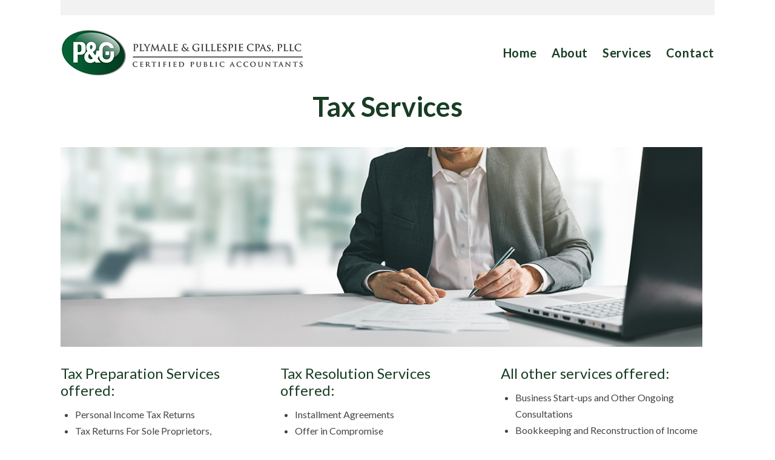

--- FILE ---
content_type: text/html; charset=UTF-8
request_url: https://plygillcpas.com/practice/tax-services/
body_size: 5265
content:
<!DOCTYPE html>
<html lang="en-US">
   <head>
      <meta charset="UTF-8">
      <meta name="viewport" content="width=device-width, initial-scale=1.0">
      <title>Tax Services &#8211; Plymale &amp; Gillespie CPAs</title>
<link rel='dns-prefetch' href='//fonts.googleapis.com' />
<link rel='dns-prefetch' href='//s.w.org' />
<link rel="alternate" type="application/rss+xml" title="Plymale &amp; Gillespie CPAs &raquo; Feed" href="https://plygillcpas.com/feed/" />
<link rel="alternate" type="application/rss+xml" title="Plymale &amp; Gillespie CPAs &raquo; Comments Feed" href="https://plygillcpas.com/comments/feed/" />
		<script type="text/javascript">
			window._wpemojiSettings = {"baseUrl":"https:\/\/s.w.org\/images\/core\/emoji\/13.0.1\/72x72\/","ext":".png","svgUrl":"https:\/\/s.w.org\/images\/core\/emoji\/13.0.1\/svg\/","svgExt":".svg","source":{"concatemoji":"https:\/\/plygillcpas.com\/wp-includes\/js\/wp-emoji-release.min.js?ver=5.6.16"}};
			!function(e,a,t){var n,r,o,i=a.createElement("canvas"),p=i.getContext&&i.getContext("2d");function s(e,t){var a=String.fromCharCode;p.clearRect(0,0,i.width,i.height),p.fillText(a.apply(this,e),0,0);e=i.toDataURL();return p.clearRect(0,0,i.width,i.height),p.fillText(a.apply(this,t),0,0),e===i.toDataURL()}function c(e){var t=a.createElement("script");t.src=e,t.defer=t.type="text/javascript",a.getElementsByTagName("head")[0].appendChild(t)}for(o=Array("flag","emoji"),t.supports={everything:!0,everythingExceptFlag:!0},r=0;r<o.length;r++)t.supports[o[r]]=function(e){if(!p||!p.fillText)return!1;switch(p.textBaseline="top",p.font="600 32px Arial",e){case"flag":return s([127987,65039,8205,9895,65039],[127987,65039,8203,9895,65039])?!1:!s([55356,56826,55356,56819],[55356,56826,8203,55356,56819])&&!s([55356,57332,56128,56423,56128,56418,56128,56421,56128,56430,56128,56423,56128,56447],[55356,57332,8203,56128,56423,8203,56128,56418,8203,56128,56421,8203,56128,56430,8203,56128,56423,8203,56128,56447]);case"emoji":return!s([55357,56424,8205,55356,57212],[55357,56424,8203,55356,57212])}return!1}(o[r]),t.supports.everything=t.supports.everything&&t.supports[o[r]],"flag"!==o[r]&&(t.supports.everythingExceptFlag=t.supports.everythingExceptFlag&&t.supports[o[r]]);t.supports.everythingExceptFlag=t.supports.everythingExceptFlag&&!t.supports.flag,t.DOMReady=!1,t.readyCallback=function(){t.DOMReady=!0},t.supports.everything||(n=function(){t.readyCallback()},a.addEventListener?(a.addEventListener("DOMContentLoaded",n,!1),e.addEventListener("load",n,!1)):(e.attachEvent("onload",n),a.attachEvent("onreadystatechange",function(){"complete"===a.readyState&&t.readyCallback()})),(n=t.source||{}).concatemoji?c(n.concatemoji):n.wpemoji&&n.twemoji&&(c(n.twemoji),c(n.wpemoji)))}(window,document,window._wpemojiSettings);
		</script>
		<style type="text/css">
img.wp-smiley,
img.emoji {
	display: inline !important;
	border: none !important;
	box-shadow: none !important;
	height: 1em !important;
	width: 1em !important;
	margin: 0 .07em !important;
	vertical-align: -0.1em !important;
	background: none !important;
	padding: 0 !important;
}
</style>
	<link rel='stylesheet' id='wp-block-library-css'  href='https://plygillcpas.com/wp-includes/css/dist/block-library/style.min.css?ver=5.6.16' type='text/css' media='all' />
<link rel='stylesheet' id='contact-form-7-css'  href='https://plygillcpas.com/wp-content/plugins/contact-form-7/includes/css/styles.css?ver=5.3.2' type='text/css' media='all' />
<link rel='stylesheet' id='liberis-fonts-css'  href='//fonts.googleapis.com/css?family=Lato%3A300%2C400%2C700%2C900%7CPlayfair+Display%3A400%2C700%2C400i%2C700i' type='text/css' media='all' />
<link rel='stylesheet' id='bootstrap-css'  href='https://plygillcpas.com/wp-content/themes/liberis/css/bootstrap/css/bootstrap.min.css' type='text/css' media='all' />
<link rel='stylesheet' id='font-awesome1-css'  href='https://plygillcpas.com/wp-content/themes/liberis/css/fontawesome/css/all.min.css' type='text/css' media='all' />
<link rel='stylesheet' id='owl-carousel-css'  href='https://plygillcpas.com/wp-content/themes/liberis/js/owl-carousel/owl.carousel.min.css' type='text/css' media='all' />
<link rel='stylesheet' id='liberis-style-css-css'  href='https://plygillcpas.com/wp-content/themes/liberis/style.css?v=2' type='text/css' media='all' />
<style id='liberis-style-css-inline-css' type='text/css'>
body{font-family: Lato;}.widgettitle, .testimonial-info h5, .testimonial-info span, #respond h3 { font-family:Lato, sans-serif; }h1, h2, h3, h4, h5, h6, blockquote, .logo-txt, .comment-author span, .slider-caption, .testimonial-info, .nav-post a{ font-family:Playfair Display, serif; }
</style>
<script type='text/javascript' src='https://plygillcpas.com/wp-includes/js/jquery/jquery.min.js?ver=3.5.1' id='jquery-core-js'></script>
<script type='text/javascript' src='https://plygillcpas.com/wp-includes/js/jquery/jquery-migrate.min.js?ver=3.3.2' id='jquery-migrate-js'></script>
<link rel="https://api.w.org/" href="https://plygillcpas.com/wp-json/" /><link rel="EditURI" type="application/rsd+xml" title="RSD" href="https://plygillcpas.com/xmlrpc.php?rsd" />
<link rel="wlwmanifest" type="application/wlwmanifest+xml" href="https://plygillcpas.com/wp-includes/wlwmanifest.xml" /> 
<meta name="generator" content="WordPress 5.6.16" />
<link rel="canonical" href="https://plygillcpas.com/practice/tax-services/" />
<link rel='shortlink' href='https://plygillcpas.com/?p=94' />
<link rel="alternate" type="application/json+oembed" href="https://plygillcpas.com/wp-json/oembed/1.0/embed?url=https%3A%2F%2Fplygillcpas.com%2Fpractice%2Ftax-services%2F" />
<link rel="alternate" type="text/xml+oembed" href="https://plygillcpas.com/wp-json/oembed/1.0/embed?url=https%3A%2F%2Fplygillcpas.com%2Fpractice%2Ftax-services%2F&#038;format=xml" />
<style type="text/css">.recentcomments a{display:inline !important;padding:0 !important;margin:0 !important;}</style><link rel="icon" href="https://plygillcpas.com/wp-content/uploads/2021/02/fav.png" sizes="32x32" />
<link rel="icon" href="https://plygillcpas.com/wp-content/uploads/2021/02/fav.png" sizes="192x192" />
<link rel="apple-touch-icon" href="https://plygillcpas.com/wp-content/uploads/2021/02/fav.png" />
<meta name="msapplication-TileImage" content="https://plygillcpas.com/wp-content/uploads/2021/02/fav.png" />
		<style type="text/css" id="wp-custom-css">
			body {color: #444; background: #fff;}

h1, h2, h3, h4, h5, h6 {font-family: Lato;}

.page-id-232 .mainWrapper, .page-id-238 .mainWrapper{padding-bottom:0;}

.single-mt_practice_areas .mainWrapper{padding-bottom:30px;}

.postid-94 .mainWrapper {padding-bottom:10px;}

.info-header-3 {background: #f2f2f2;}
footer {padding-bottom: 0px; background: #f2f2f2;}

.service-banner {width: 100%;}
.no-top-margin {margin-top: 0;}

#home-1-latest-posts,
#home-1-fullscreen-image-with-text,
#home-1-contact
{display: none;}

.menu-nav ul {background: #183d24;}
.menu-nav ul:before {border-color: transparent transparent #183d24 transparent;}

.single-post-title {margin-bottom: 0px;}

.slider-caption {top: 20%;}

#home-1-team {display: none;}
#home-1-testimonials {display: none;}
.page-id-119 .topSingleBkg, .page-id-130 .topSingleBkg  {display: none;}

.menu-nav li {font-size: 20px;}
.menu-nav li a {color: #183d24;}

.list-pad {padding-left: 12px;}
.list-pad::first-letter {margin-left: -12px;}

h2.home-title {color: #183d24; font-family: Lato; font-weight: 600;}
.inner-desc h1 {font-size: 45px; color: #183d24;font-family: Lato; font-weight: 600;}

/*.gallery-item-img, .team-imgv2 {height: 220px;}*/

.slider-item-box {max-height: 800px; background-color: #000;}
.slider-img {opacity: 0.7;}
.slider-caption, .slider-caption h1 {color:#fff; font-weight: 900; text-shadow: 1px 1px 3px #333; text-align:left;}

.topSingleBkg .inner-desc {padding-top:0px;padding-bottom:0px;}

#post-101 {max-width: 1000px; margin: 0 auto;}
.services {margin-top: 30px;}
/*.services .practice-img3col {width: 50%;}*/

.menu-nav li.menu-item-273 ul ul{right: 100%;
left: auto;}

.comm-field, .contact-field, #msg-contact {border: 1px solid #183d24;}
.view-more, #submit, .wpcf7-submit {border: 2px solid #183d24; color: #fff; background: #183d24; font-weight: 600;}
.wpcf7-submit:hover {border: 2px solid #183d24; color: #183d24; background: #fff;}

#wpcf7-f168-p165-o1 .wpcf7-not-valid-tip{color:#ffffff;}

footer {padding-top: 20px;}
.footer-copy {width: 100%;}
.footer-social {display: none;}
.foo-block .widget {margin-bottom: 10px;}

#text-4 {text-align: right;}

.copyright {margin-top: 0px; padding-bottom: 15px;}

/*  scroll css section here*/
.scrolltop .icon {
    font-size: 30px;
    text-align: center;
    transform: rotate(-45deg);
    margin-top: 3px;
	color: #444;
}

.scrolltop {
    position: fixed;
    bottom: 70px;
    right: 40px;
    width: 50px;
    height: 50px;
    border-radius: 50%;
    background-color: #fff;
    display: none;
}

@media (min-width: 1500px) {
	.mainWrapper {margin: 0 150px;}
	.container {max-width: 1190px;}
}

@media (min-width: 1200px) {
	.pad-100 {padding-left: 100px;}
}

@media (min-width: 767px){
	/*.page-id-389 .practice-short-img-v1 {padding-left: 10%; padding-right: 10%;}*/
	/*.page-id-389 .practice-short-img-v1 .gallery-item {width: 50%; margin: 0; padding-left: 10px !important; padding-right: 10px !important;}*/
}


@media (max-width: 767px){	/*img.wp-image-371{display:none;}
	.practice-short-img-v1 .gallery-item:first-child {margin-bottom: 20px;}*/
	.logo-3 {text-align: right; padding-left: 30px;}
	.hide-mob {display: none;}
	.no-mt-mob {margin-top: 0px;}
	.mb-mob-20 {margin-bottom: 20px}
		.single-mt_practice_areas .topSingleBkg {margin-bottom: 0px;}
	.single-post-title {font-size: 30px !important;}
	.single-mt_practice_areas h5, .single-mt_practice_areas h4 {font-size: 1.5em;}
}

		</style>
		<style id="kirki-inline-styles"></style>  
   </head>
   
   <body data-rsssl=1 class="mt_practice_areas-template-default single single-mt_practice_areas postid-94 wp-custom-logo" >
      
   
<div class="menu-mask"></div><!-- /menu-mask -->
<div class="mobile-menu-holder">

<div class="modal-menu-container">
 <div class="exit-mobile">
<span class="icon-bar1"></span>
<span class="icon-bar2"></span>
 </div>

    <ul id="menu-main-menu" class="menu-mobile"><li id="menu-item-392" class="menu-item menu-item-type-post_type menu-item-object-page menu-item-home menu-item-392"><a href="https://plygillcpas.com/">Home</a></li>
<li id="menu-item-405" class="menu-item menu-item-type-post_type menu-item-object-page menu-item-405"><a href="https://plygillcpas.com/about/">About</a></li>
<li id="menu-item-401" class="menu-item menu-item-type-post_type menu-item-object-page current-menu-ancestor current-menu-parent current_page_parent current_page_ancestor menu-item-has-children menu-item-401"><a href="https://plygillcpas.com/services/">Services</a>
<ul class="sub-menu">
	<li id="menu-item-438" class="menu-item menu-item-type-custom menu-item-object-custom current-menu-item menu-item-438"><a href="/practice/tax-services/" aria-current="page">Tax Services</a></li>
	<li id="menu-item-634" class="menu-item menu-item-type-custom menu-item-object-custom menu-item-634"><a href="/practice/services-to-non-profit-entities/">Services to Non-Profit Entities</a></li>
	<li id="menu-item-439" class="menu-item menu-item-type-custom menu-item-object-custom menu-item-439"><a href="/practice/audit-services/">Audit Services</a></li>
</ul>
</li>
<li id="menu-item-404" class="menu-item menu-item-type-post_type menu-item-object-page menu-item-404"><a href="https://plygillcpas.com/contact/">Contact</a></li>
</ul>	
</div>	

<div class="menu-contact">

<ul class="mobile-contact">


</ul>

<ul class="social-media">
     
               		 		                                              
      </ul>

</div><!-- /menu-contact-->

</div><!-- /mobile-menu-holder-->


<div class="mainWrapper">

<div class="container">
<div class="info-header-3">

<ul class="mobile-contact">


</ul>

<ul class="social-media">
     
              		 		                                              
      </ul>

</div>
</div>

<header id="header-3" class="header-3">

<div class="container headerHolder headerHolder3">

<div class="nav-button-holder">

		<button type="button" class="nav-button">
    <span class="icon-bar"></span>
    </button>
      
            
</div><!--nav-button-holder-->

 
     
		    <div class="logo logo-3"><a href="https://plygillcpas.com/"><img class="img-fluid" src="https://plygillcpas.com/wp-content/uploads/2020/12/logo400.png" alt="Plymale &amp; Gillespie CPAs" /></a></div>
    
    	
	 <nav class="nav-holder nav-holder-3">

<ul id="menu-main-menu-1" class="menu-nav menu-nav-3"><li class="menu-item menu-item-type-post_type menu-item-object-page menu-item-home menu-item-392"><a href="https://plygillcpas.com/">Home</a></li>
<li class="menu-item menu-item-type-post_type menu-item-object-page menu-item-405"><a href="https://plygillcpas.com/about/">About</a></li>
<li class="menu-item menu-item-type-post_type menu-item-object-page current-menu-ancestor current-menu-parent current_page_parent current_page_ancestor menu-item-has-children menu-item-401"><a href="https://plygillcpas.com/services/">Services</a>
<ul class="sub-menu">
	<li class="menu-item menu-item-type-custom menu-item-object-custom current-menu-item menu-item-438"><a href="/practice/tax-services/" aria-current="page">Tax Services</a></li>
	<li class="menu-item menu-item-type-custom menu-item-object-custom menu-item-634"><a href="/practice/services-to-non-profit-entities/">Services to Non-Profit Entities</a></li>
	<li class="menu-item menu-item-type-custom menu-item-object-custom menu-item-439"><a href="/practice/audit-services/">Audit Services</a></li>
</ul>
</li>
<li class="menu-item menu-item-type-post_type menu-item-object-page menu-item-404"><a href="https://plygillcpas.com/contact/">Contact</a></li>
</ul>	
</nav>	

</div>

</header><section class="topSingleBkg topPageBkg ">
      <div class="inner-desc">
      <h1 class="post-title single-post-title">Tax Services</h1>
   </div>
</section>
<section id="wrap-content" class="page-content blog-post-single">
   <div class="container">
      <div class="row">
         <div class="col-md-12 posts-holder">
                        <div id="post-94" class="page-holder single-post-content custom-page-template">
               <p><img src="/wp-content/uploads/2021/02/serviceban.jpg" class="aligncenter size-full wp-image-479 service-banner" /></p>
<div class="row" style="margin-top:30px;">
<div class="col-md-4">
<h5 style="color: #183d24; line-height: 1.2em;">Tax Preparation Services offered:</h5>
<ul>
<li>Personal Income Tax Returns</li>
<li>Tax Returns For Sole Proprietors, Corporations, Partnerships, S-Corps. and Non-Profits</li>
<li>Tax Research, Planning, Compliance and Past Returns</li>
<li>Trusts, Estates and State and Local issues</li>
<li>Non-Profit Tax Filings</li>
</ul>
</div>
<div class="col-md-4">
<h5 style="color: #183d24; line-height: 1.2em;">Tax Resolution Services offered:</h5>
<ul>
<li>Installment Agreements</li>
<li>Offer in Compromise</li>
<li>Stop, or remove, wage garnishments, levies or liens</li>
<li>Audits &#038; Examinations</li>
</ul>
</div>
<div class="col-md-4">
<h5 style="color: #183d24; line-height: 1.2em;">All other services offered:</h5>
<ul>
<li>Business Start-ups and Other Ongoing Consultations</li>
<li>Bookkeeping and Reconstruction of Income</li>
<li>Compilation of Financial Statements</li>
</ul>
</div>
</div>
            </div>
                     </div>
         <!--col-md-9-->
         <!--<div class="col-md-2">
            <div class="practice-side text-right">
                                             <h5 class="widgettitle"><span></span></h5>
               <div class="widget_recent_entries">
                  <ul>
                                          <li><a href=""></a></li>
                                       </ul>
               </div>
            </div>
         </div>-->
         <!--col-md-3-->
      </div>
      <!--row-->
   </div>
   <!--container-->
</section>
</div><!-- /mainWrapper-->

<footer>

<div class="container">


	<div class="footer-widgets">

     <div class="row">
     
     <div class="col-md-3">
	<div class="foo-block">
	<div id="text-3" class="widget widget-footer widget_text">			<div class="textwidget"><p>1112 Daniels Street, Suite 110<br />
PO Box 765<br />
Vancouver, WA 98666</p>
</div>
		</div>	</div><!--foo-block-->
	</div><!--col-md-3-->
    
    <div class="col-md-3">
	<div class="foo-block">
		</div><!--foo-block-->
	</div><!--col-md-3-->
	
	 <div class="col-md-3">
	<div class="foo-block">
		</div><!--foo-block-->
	</div><!--col-md-3-->
    
    <div class="col-md-3">
	<div class="foo-block foo-last">
	<div id="text-4" class="widget widget-footer widget_text">			<div class="textwidget"><p>Phone: 360-695-0068<br />
Fax: 360-695-3173<br />
<a href="mailto:MikeG@mjpcpa.net">MikeG@mjpcpa.net</a></p>
</div>
		</div>	</div><!--foo-block-->
	</div><!--col-md-3-->
 
   </div><!--row-->
   
   </div>
   
      
   <div class="copyright">

       
     <ul class="footer-social">
     
               		 		                                              
      </ul>
	  
	    

<div class="footer-copy">
<!--<span class="footer-year">
	</span>
		<div style="text-align: center;">© 2015 Michael Gillespie &amp; Associates, PLLC</div>
	<div style="text-align: center;"><a href="http://alicewondermarketing.com/seattle-web-design">Seattle Website Design</a></div>			</div>
</div>-->
<div style="text-align: center;">Website by <a href="https://alicewondermarketing.com/" target="_blank" rel="noopener noreferrer">Alice Wonder</a> | Web Design Studio</div>
  

</div><!--copyright-->

</div><!--container-->


</footer>



<script type='text/javascript' id='contact-form-7-js-extra'>
/* <![CDATA[ */
var wpcf7 = {"apiSettings":{"root":"https:\/\/plygillcpas.com\/wp-json\/contact-form-7\/v1","namespace":"contact-form-7\/v1"}};
/* ]]> */
</script>
<script type='text/javascript' src='https://plygillcpas.com/wp-content/plugins/contact-form-7/includes/js/scripts.js?ver=5.3.2' id='contact-form-7-js'></script>
<script type='text/javascript' src='https://plygillcpas.com/wp-content/themes/liberis/css/bootstrap/js/popper.min.js' id='popper-js'></script>
<script type='text/javascript' src='https://plygillcpas.com/wp-content/themes/liberis/css/bootstrap/js/bootstrap.min.js' id='bootstrap-js'></script>
<script type='text/javascript' src='https://plygillcpas.com/wp-content/themes/liberis/js/jquery.easing.min.js' id='easing-js'></script>
<script type='text/javascript' src='https://plygillcpas.com/wp-content/themes/liberis/js/jquery.fitvids.js' id='fitvids-js'></script>
<script type='text/javascript' src='https://plygillcpas.com/wp-content/themes/liberis/js/owl-carousel/owl.carousel.min.js' id='owl-carousel-js'></script>
<script type='text/javascript' src='https://plygillcpas.com/wp-content/themes/liberis/js/init.js' id='liberis-init-js'></script>
<script type='text/javascript' src='https://plygillcpas.com/wp-includes/js/jquery/jquery.form.min.js?ver=4.2.1' id='jquery-form-js'></script>
<script type='text/javascript' id='liberis-commentform-js-extra'>
/* <![CDATA[ */
var commFobject = {"name_error":"Please fill the Name field!","email_error":"Please fill the Email field!","emailvalid_error":"Please provide a valid Email address!","message_error":"Please fill the Message field!","send_msg":"Sending comment...!","msg_sent":"Comment sent"};
/* ]]> */
</script>
<script type='text/javascript' src='https://plygillcpas.com/wp-content/themes/liberis/js/commentform.js' id='liberis-commentform-js'></script>
<script type='text/javascript' src='https://plygillcpas.com/wp-includes/js/wp-embed.min.js?ver=5.6.16' id='wp-embed-js'></script>

<div class='scrolltop'>
    <div class='scroll icon'><i class="fa fa-rocket" aria-hidden="true"></i></div>
</div>

<script>
jQuery(window).scroll(function() {
    if (jQuery(this).scrollTop() > 50 ) {
        jQuery('.scrolltop:hidden').stop(true, true).fadeIn();
    } else {
        jQuery('.scrolltop').stop(true, true).fadeOut();
    }
});
jQuery(function(){jQuery(".scroll").click(function(){jQuery("html,body").animate({scrollTop:jQuery("body").offset().top},"1000");return false})})
</script>

</body>
</html>

--- FILE ---
content_type: text/css
request_url: https://plygillcpas.com/wp-content/themes/liberis/style.css?v=2
body_size: 9525
content:
/*
Theme Name: Liberis
Theme URI: https://matchthemes.com/demowp/liberis
Description: Liberis - Attorney Lawyer WordPress Theme
Version: 1.4.8
Author: MatchThemes
Author URI: https://matchthemes.com
License:
License URI:
Tags: one-column, two-columns, three-columns, blog, theme-options, featured-images, grid-layout, news
Text Domain: liberis
*/


/*************************************
 
 
 	1. MAIN STYLE
	
	2. HEADER
	
	3. HOME
	
	4. PRACTICE AREAS
	
	5. TEAM
	
	6. BLOG
	
	7. FOOTER
	
	8. OTHER
 
 
 
************************************/


/*************************************

1. MAIN STYLE

 ************************************/


/* RESET STYLES */

*,
html,
body,
div,
dl,
dt,
dd,
ul,
ol,
li,
h1,
h2,
h3,
h4,
h5,
h6,
pre,
form,
label,
fieldset,
input,
p,
blockquote,
th,
td {
	margin: 0;
	padding: 0
}

table {
	border-collapse: collapse;
	border-spacing: 0
}

fieldset,
img {
	border: 0
}

address,
caption,
cite,
code,
dfn,
th,
var {
	font-style: normal;
	font-weight: normal
}

address {
	font-style: italic;
}

caption,
th {
	text-align: left
}

h1,
h2,
h3,
h4,
h5,
h6 {
	font-weight: normal;
}

q:before,
q:after {
	content: '';
}

strong,
b {
	font-weight: bold;
}

em,
cite {
	font-style: italic;
}

cite {
	display: block;
}

strike,
del {
	text-decoration: line-through;
}

sup {
	font-size: 11px;
	position: relative;
	vertical-align: top;
	top: 5px;
}

sub {
	bottom: 5px;
	font-size: 11px;
	position: relative;
	vertical-align: bottom;
}

.italic {
	font-style: italic;
}

button,
input,
select,
textarea {
	font-size: 100%;
	margin: 0;
	vertical-align: baseline;
	*vertical-align: middle;
}

.no-margin {
	margin: 0px !important;
}

.no-bottom {
	margin-bottom: 0px;
}

.no-padding {
	padding: 0px;
}

.column-clear {
	clear: both;
}

.wp-caption {
	max-width: 100%;
}

.sticky {
	position: relative;
}

.wp-caption-text,
.gallery-caption {
	color: #555555;
	font-size: 12px;
	text-align: center;
	margin-top: 24px;
	font-style: italic;
	font-weight: 300;
}

.gallery-columns-6 .gallery-caption,
.gallery-columns-7 .gallery-caption,
.gallery-columns-8 .gallery-caption,
.gallery-columns-9 .gallery-caption {
	display: none;
}

.bypostauthor .comment-body {
	border-bottom: 1px solid #f2f2f2;
}

.screen-reader-text {
	clip: rect(1px, 1px, 1px, 1px);
	height: 1px;
	overflow: hidden;
	position: absolute !important;
	width: 1px;
	word-wrap: normal !important;
}

.screen-reader-text:hover,
.screen-reader-text:active,
.screen-reader-text:focus {
	display: block;
	top: 5px;
	left: 5px;
	width: auto;
	height: auto;
	padding: 1em 1.5em;
	font-size: 0.8em;
	line-height: normal;
	color: #21759b;
	background-color: #f1f1f1;
	border-radius: 3px;
	box-shadow: 0 0 2px 2px rgba(0, 0, 0, 0.6);
	clip: auto !important;
	text-decoration: none;
	z-index: 100000;
	/* Above WP toolbar */
}

.alignright {
	float: right;
	margin: 4px 0 0 24px;
}

.alignleft {
	float: left;
	margin: 4px 24px 0 0;
}

.aligncenter {
	text-align: center;
	margin: 8px auto;
}

pre,
code {
	background: #f0f0f0;
	color: #333;
	font-family: "Courier New", Courier, monospace;
	padding: 10px;
	margin-bottom: 24px;
	overflow: auto;
	border: none;
	border-radius: 0;
}

pre {
	margin-bottom: 24px;
	overflow: auto;
	padding: 24px;
	white-space: pre-wrap;
}

article,
aside,
figure,
footer,
header,
hgroup,
nav,
section {
	display: block;
}

* {
	-webkit-box-sizing: border-box;
	/* Safari/Chrome, other WebKit */
	-moz-box-sizing: border-box;
	/* Firefox, other Gecko */
	box-sizing: border-box;
	/* Opera/IE 8+ */
}

html {
	-webkit-font-smoothing: antialiased;
}

body {
	-webkit-font-smoothing: antialiased;
	-webkit-text-size-adjust: 100%;
	-webkit-overflow-scrolling: touch;
	text-rendering: optimizeLegibility;
	background: #eaedee;
	color: #6A6A6A;
	font-size: 16px;
	line-height: 1.7;
}

h1,
h2,
h3,
h4,
h5,
h6 {
	color: #252525;
	font-weight: 400;
	line-height: 1.4em;
	margin-bottom: 24px;
}

h1 {
	font-size: 54px;
	line-height: 1.2em;
}

h2 {
	font-size: 48px;
	line-height: 1.2em;
}

h3 {
	font-size: 36px;
}

h4 {
	font-size: 32px;
}

h5 {
	font-size: 24px;
}

h6 {
	font-size: 16px;
}

a {
	color: #252525;
}

p a {
	border-bottom: 1px solid #252525;
}

a:hover,
p a:hover {
	color: #dfbf8f;
	text-decoration: none;
	border: none;
}

a:active,
a:focus {
	outline: none;
	text-decoration: none;
}

ul,
ol {
	margin: 0 0 16px 24px;
}

.alignc {
	text-align: center;
}

.alignr {
	text-align: right;
}

.none {
	display: none;
}

blockquote {
	font-size: 24px;
	line-height: 1.6em;
	text-align: center;
	font-style: italic;
	color: #252525;
	position: relative;
	border: none;
	margin: 36px 0;
	padding: 0 32px;
}

blockquote:before {
	display: block;
	font-family: "Font Awesome 5 Free";
	content: "\f10d";
	line-height: 1;
	font-size: 24px;
	font-style: normal;
	font-weight: 700;
	position: absolute;
	left: 0;
	top: 0px;
}

blockquote cite {
	color: #999999;
	font-size: 12px;
	font-style: normal;
	font-weight: 300;
	text-transform: uppercase;
}

blockquote cite {
	line-height: 1;
	margin-top: 24px;
}

p,
ul,
ol {
	margin-bottom: 24px;
}


/* definition lists */

dl dt {
	margin-bottom: 0;
}

dl dd {
	margin-left: 16px;
	margin-bottom: 24px;
}


/* tables */

table {
	border: 1px solid #e5e5e5;
	font-size: 16px;
	text-align: center;
	margin-bottom: 24px;
	border-collapse: collapse;
	table-layout: fixed;
}

table caption {
	margin-bottom: 24px;
	text-align: center;
}

table th,
table td {
	border-bottom: 1px solid #e5e5e5;
	border-right: 1px solid #e5e5e5;
	text-align: center;
	padding: 12px;
}

table th {
	font-weight: bold;
}

div p:last-of-type {
	margin-bottom: 0;
}

a,
.gallery-item-img:before,
.team-img:after,
.team-imgv2:after,
.team-postv2 .team-content.v2,
.team-postv2 .social-media,
.post-image:after,
.practice-icon-border,
#submit,
.wpcf7-submit {
	-webkit-backface-visibility: hidden;
	-webkit-transition: all 1s cubic-bezier(0.25, 1, 0.35, 1) 0s;
	-moz-transition: all 1s cubic-bezier(0.25, 1, 0.35, 1) 0s;
	-o-transition: all 1s cubic-bezier(0.25, 1, 0.35, 1) 0s;
	-ms-transition: all 1s cubic-bezier(0.25, 1, 0.35, 1) 0s;
	transition: all 1s cubic-bezier(0.25, 1, 0.35, 1) 0s;
}


/*************************************

2. HEADER

************************************/

.mainWrapper {
	margin: 0 30px;
	padding-bottom: 54px;
	background: #ffffff;
}

.container {
	padding-left: 30px;
	padding-right: 30px;
}

.social-media,
.mobile-contact {
	list-style: none;
	margin: 0;
	font-size: 0;
}

.social-media li {
	display: inline-block;
	font-size: 13px;
	margin-left: 12px;
}

.mobile-contact li {
	font-size: 12px;
	letter-spacing: 1px;
}

.social-media li a,
.mobile-contact li {
	color: #b5b5b5;
}

.social-media li:first-child {
	margin-left: 0;
}

a.social-twitter:hover {
	color: #29C5F6 !important;
}

a.social-facebook:hover {
	color: #6788CE !important;
}

a.social-gplus:hover {
	color: #E75C3C !important;
}

a.social-linkedin:hover {
	color: #3A9BDC !important;
}

a.social-pinterest:hover {
	color: #FE4445 !important;
}

a.social-youtube:hover {
	color: #E34040 !important;
}

a.social-vimeo:hover {
	color: #44BBFF !important;
}

a.social-instagram:hover {
	color: #AA8062 !important;
}

a.social-dribbble:hover {
	color: #ED4F8C !important;
}

a.social-skype:hover {
	color: #24B4F0 !important;
}

.header-email,
.header-address {
	font-size: 12px;
	color: #b5b5b5;
	letter-spacing: 1px;
}

.header-address span {
	display: block;
}

.headerHolder {
	display: flex;
	padding-top: 24px;
	padding-bottom: 24px;
	border-bottom: 1px solid #f2f2f2;
}


/*** menu large screens ***/

.nav-holder-1 {
	margin-top: 24px;
}

.menu-nav {
	margin: 0;
	font-size: 0;
	text-align: center;
}

.menu-nav li {
	display: inline-block;
	position: relative;
	margin-left: 24px;
	font-size: 16px;
	font-weight: 700;
	letter-spacing: 0.03em;
}

.menu-nav li:first-child {
	margin-left: 0px;
}

.menu-nav li a {
	color: #252525;
	padding-bottom: 24px;
	display: block;
}

.menu-nav li a:before {
	position: absolute;
	display: block;
	bottom: 24px;
	left: 50%;
	width: 0;
	border-top: 2px solid #dfbf8f;
	content: '';
	-webkit-backface-visibility: hidden;
	-webkit-transition: all 0.5s cubic-bezier(0.25, 1, 0.35, 1) 0s;
	-moz-transition: all 0.5s cubic-bezier(0.25, 1, 0.35, 1) 0s;
	-o-transition: all 0.5s cubic-bezier(0.25, 1, 0.35, 1) 0s;
	-ms-transition: all 0.5s cubic-bezier(0.25, 1, 0.35, 1) 0s;
	transition: all 0.5s cubic-bezier(0.25, 1, 0.35, 1) 0s;
}

.menu-nav li a:hover,
.menu-nav li a:focus {
	background: none;
}

.menu-nav>li:hover>a:before,
.menu-nav li.current-menu-item>a:before {
	left: 0;
	width: 100%;
}

.menu-nav ul {
	display: none;
	margin: 0;
	padding: 12px 0;
	width: 180px;
	position: absolute;
	top: 49px;
	left: 50%;
	margin-left: -90px;
	background: #252525;
	z-index: 5;
}

.menu-nav ul:before {
	content: '';
	position: absolute;
	left: 50%;
	top: -6px;
	margin-left: -10px;
	width: 0;
	height: 0;
	border-style: solid;
	border-width: 0 10px 10px 10px;
	border-color: transparent transparent #252525 transparent;
}

.menu-nav ul li {
	display: block;
	background: none;
	margin: 0;
	font-size: 13px;
	font-weight: 400;
}

.menu-nav ul li>a {
	display: block;
	padding: 5px 16px;
	color: #ffffff;
}

.menu-nav ul li a:hover,
.menu-nav li:hover ul li a:hover {
	text-decoration: none;
	color: #e0e0e0;
}

.menu-nav li:hover>ul {
	display: block;
}

.menu-nav li ul ul {
	left: 100%;
	top: -12px;
	margin: 0;
}

.menu-nav li ul ul:before,
.menu-nav li ul a:before {
	display: none;
}


/*** end menu large screens ***/


/*** menu mobile ***/

.nav-button-holder {
	display: none;
}

.nav-button {
	background: none;
	border: none;
	cursor: pointer;
	height: 42px;
}

.icon-bar,
.icon-bar1,
.icon-bar2 {
	display: block;
	height: 2px;
	width: 20px;
	background: #454545;
	margin-left: auto;
	margin-right: auto;
	-webkit-transition: all 0.3s ease 0s;
	-ms-transition: all 0.3s ease 0s;
	transition: all 0.3s ease 0s;
	position: relative;
}

.icon-bar:before,
.icon-bar:after {
	background: #454545;
	content: "";
	height: 100%;
	left: 0;
	position: absolute;
	top: -6px;
	width: 100%;
}

.icon-bar:after {
	bottom: -6px;
	top: auto;
}

.menu-mobile {
	font-size: 0;
	margin: 0 auto;
	margin-left: 0;
	margin-top: 16px;
}

.menu-mobile li {
	font-size: 18px;
	font-weight: 700;
	letter-spacing: 0.03em;
	padding-top: 16px;
	list-style: none;
}

.menu-mobile li a {
	color: #252525;
	display: block;
	line-height: 1;
}

.menu-mobile li a:hover,
.menu-mobile li a:focus {
	background: none;
}

.menu-mobile li:hover>a,
.menu-mobile li.current-menu-item>a {
	color: #999999;
}

.menu-mobile>li.menu-item-has-children>a:after {
	content: "\f107";
	display: inline-block;
	font-family: "Font Awesome 5 Free";
	font-weight: 700;
	margin-left: 7px;
	margin-right: 0;
	font-size: 12px;
	vertical-align: middle;
	-webkit-transition: all 0.3s;
	-ms-transition: all 0.3s;
	transition: all 0.3s;
}

.menu-mobile>li.menu-item-has-children.menu-open>a:after {
	content: "\f106";
}

.menu-mobile ul {
	margin-left: 0px;
}

.menu-mobile>li>ul {
	display: none;
}

.menu-mobile>li.menu-open>ul {
	display: block;
}

.menu-mobile ul li {
	font-size: 16px;
	font-weight: 400;
	padding-top: 16px;
	text-transform: none;
	padding-left: 8px;
	letter-spacing: 1px;
	display: block;
}

.menu-contact {
	margin-top: 92px;
}

.menu-contact .social-media {
	margin-top: 24px;
	padding-bottom: 48px;
}


/*** end menu mobile ***/


/***** MODAL WINDOW ******/

body.has-active-menu {
	overflow: hidden;
}

.menu-mask {
	position: fixed;
	z-index: 99;
	top: 0;
	left: 0;
	width: 0;
	height: 0;
	opacity: 0;
}

.menu-mask.is-active {
	width: 100%;
	height: 100%;
	opacity: 0.9;
}

.mobile-menu-holder {
	position: fixed;
	z-index: 100;
	top: 0;
	left: 0;
	overflow-y: scroll;
	width: 260px;
	height: 100%;
	background: #ffffff;
	opacity: 0;
	padding: 0 30px;
	-webkit-transform: translateX(-300px);
	-ms-transform: translateX(-300px);
	transform: translateX(-300px);
	-webkit-backface-visibility: hidden;
	-webkit-transition: all 0.7s cubic-bezier(0.25, 1, 0.35, 1) 0s;
	-moz-transition: all 0.7s cubic-bezier(0.25, 1, 0.35, 1) 0s;
	-o-transition: all 0.7s cubic-bezier(0.25, 1, 0.35, 1) 0s;
	-ms-transition: all 0.7s cubic-bezier(0.25, 1, 0.35, 1) 0s;
	transition: all 0.7s cubic-bezier(0.25, 1, 0.35, 1) 0s;
}

.mobile-menu-holder.is-active {
	opacity: 1;
	-webkit-transform: translateX(0px);
	-ms-transform: translateX(0px);
	transform: translateX(0px);
}

.modal-menu-container {
	position: relative;
}

.exit-mobile {
	cursor: pointer;
	padding: 7px 1px;
	display: inline-block;
	background: #ffffff;
	margin-top: 32px;
}

.icon-bar1 {
	top: 2px;
	-webkit-transform: rotate(45deg);
	-ms-transform: rotate(45deg);
	transform: rotate(45deg);
}

.icon-bar2 {
	-webkit-transform: rotate(-45deg);
	-ms-transform: rotate(-45deg);
	transform: rotate(-45deg);
}


/***** END MODAL WINDOW ******/


/** Header 1 **/

.headerHolder1 {
	align-items: center;
}

.logo {
	flex: 1 1 auto;
	text-align: center;
}

.logo-txt {
	font-size: 24px;
}

.logo img {
	background: none;
}

/** Header 2 **/

.nav-button-2 {
	height: auto;
}

.nav-button-2 .icon-bar {
	display: inline-block;
	vertical-align: middle;
}

.menu-txt {
	font-size: 12px;
	margin-left: 4px;
}


/** Header 3 **/

.headerHolder3 {
	padding-top: 24px;
	padding-bottom: 0px;
	border-bottom: none;
	align-items: center;
}

.info-header-3 {
	display: flex;
	padding-top: 12px;
	padding-bottom: 12px;
	border-bottom: 1px solid #f2f2f2;
}

.info-header-3 .mobile-contact {
	flex: 1 1 auto;
}

.info-header-3 .mobile-contact li {
	display: inline-block;
	margin-left: 16px;
}

.info-header-3 .mobile-contact li:first-child {
	margin-left: 0;
}

.logo-3 {
	text-align: left;
	padding-bottom: 24px;
}


/* HEADER PAGES */

.topSingleBkg {
	display: block;
	overflow: hidden;
	position: relative;
	text-align: center;
	margin-bottom: 24px;
}

.topSingleBkgImg {
	width: 100%;
	height: 300px;
	margin-bottom: 54px;
}

.item-img {
	background-position: center center;
	background-repeat: no-repeat;
	background-size: cover;
	display: block;
	height: 100%;
	position: relative;
	width: 100%;
}

.item-img:before {
	content: '';
	background: rgba(0, 0, 0, 0.3);
	position: absolute;
	top: 0;
	left: 0;
	bottom: 0;
	right: 0;
}

.inner-desc {
	padding: 24px 30px;
	width: 70%;
	margin: 0 auto;
}

.inner-desc h1 {
	font-size: 72px;
	padding-bottom: 8px;
}

.topSingleBkgImg .inner-desc {
	position: absolute;
	z-index: 4;
	text-align: center;
	top: 50%;
	left: 0;
	right: 0;
	-ms-transform: translateY(-50%);
	-webkit-transform: translateY(-50%);
	-moz-transform: translateY(-50%);
	-o-transform: translateY(-50%);
	transform: translateY(-50%);
}

.topSingleBkgImg,
.topSingleBkgImg h1 {
	color: #ffffff;
}


/* END HEADER PAGES */

.nav-fixed-top {
	position: fixed;
	top: 0;
	right: 30px;
	left: 30px;
	z-index: 99;
}

.header-3.nav-fixed-top,
.nav-holder-1.nav-fixed-top {
	background: #ffffff;
}

.nav-holder-1.nav-fixed-top {
	padding-top: 24px;
}

.header-2.nav-fixed-top {
	background: #ffffff;
}


/*************************************

3. HOME

************************************/


/* SLIDER */

.slider-container {
	position: relative;
}

.slider-item-box {
	height: 100vh;
}

.slider-img {
	background-position: center center;
	background-repeat: no-repeat;
	background-size: cover;
	display: block;
	height: 100%;
	position: relative;
	width: 100%;
}

.slider-caption {
	position: absolute;
	left: 0;
	top: 50%;
	right: 0;
	text-align: center;
	padding: 0 54px;
	z-index: 2;
	-ms-transform: translateY(-50%);
	-webkit-transform: translateY(-50%);
	-moz-transform: translateY(-50%);
	-o-transform: translateY(-50%);
	transform: translateY(-50%);
}

.slider-caption,
.slider-caption h1 {
	font-size: 62px;
	color: #ffffff;
	line-height: 1.2em;
}


/* END SLIDER */


/* Home Sections */

.home-section {
	margin-top: 54px;
}

.home-section img,
.single-post-content img,
.custom-page-template img {
	display: block;
	height: auto;
	max-width: 100%;
}

.img-fluid,
.single-post-content img,
.custom-page-template img{
    background: #f1f1f1;
}

.icon-img img{
	background: none;
}

.home-title,
.big-intro {
	font-size: 42px;
}

.home-title {
	margin-bottom: 36px;
}

.home-title span {
	box-shadow: inset 0 -0.15em #ffffff, inset 0 -0.35em #dfbf8f;
}

.small-intro {
	position: relative;
	font-size: 16px;
	font-style: italic;
	padding-bottom: 24px;
	margin-bottom: 12px;
}

.small-intro:after {
	content: '';
	width: 50px;
	height: 5px;
	background: #dfbf8f;
	position: absolute;
	left: 50%;
	bottom: 0;
	margin-left: -25px;
}

.medium-intro {
	margin-top: 12px;
}

.stats {
	border: 7px solid #dfbf8f;
	padding: 15px 0 30px 0;
	text-align: center;
}

.stats h3 {
	font-size: 72px;
	line-height: 1;
	margin-bottom: 8px;
}

.stats p {
	font-size: 12px;
	letter-spacing: 1px;
	text-transform: uppercase;
}

.stats [class^="col-md-"]:after {
	content: '';
	width: 2px;
	height: 50px;
	background: #dfbf8f;
	position: absolute;
	right: 0;
	top: 50%;
	margin-top: -25px;
}

.stats [class^="col-md-"]:last-child:after {
	display: none;
}

.parallax {
	background-repeat: repeat;
	background-position: center center !important;
	background-attachment: scroll;
	-webkit-background-size: cover;
	-moz-background-size: cover;
	-o-background-size: cover;
	background-size: cover;
	position: relative;
	padding: 54px 0;
}

.parallax-content {
	color: #ffffff;
	position: relative;
}

.parallax-content h1,
.parallax-content h2,
.parallax-content h3,
.parallax-content h4 {
	color: #ffffff;
}

.fs-bkgcolor {
	padding: 54px 0;
}

#home-1-fullscreen-image-with-text {
	padding: 108px 0;
}


/* End Home Sections */


/* HOME STYLE 2 */

#home-2-features-boxes {
	margin-top: 0;
	color: #ffffff;
}

.small-feature-desc h5 {
	margin: 24px 0 4px 0;
	font-weight: 700;
}

#home-2-features-boxes h5,
#home-2-contact {
	color: #ffffff;
}


/*************************************

4. PRACTICE AREAS

************************************/


/** IMAGE VERSION 1 **/

.gallery-item {
	float: left;
	display: block;
	overflow: hidden;
	position: relative;
	width: 25%;
	margin: 0;
	padding-right: 16px;
	padding-bottom: 16px;
}

.practice-img3col {
	width: 33.333%;
}

.gallery-item-img,
.team-imgv2 {
	background-position: center center;
	background-repeat: no-repeat;
	background-size: cover;
	display: block;
	height: 300px;
	position: relative;
	width: 100%;
}

.gallery-item-img:before {
	content: '';
	background: #000;
	position: absolute;
	top: 0;
	left: 0;
	bottom: 0;
	right: 0;
	opacity: 0.5;
}

.gallery-item-desc,
.team-content.v2 {
	position: absolute;
	z-index: 4;
	text-align: center;
	padding: 0 4px;
	left: 0;
	right: 0;
	top: 50%;
	-ms-transform: translateY(-50%);
	-webkit-transform: translateY(-50%);
	-moz-transform: translateY(-50%);
	-o-transform: translateY(-50%);
	transform: translateY(-50%);
}

.gallery-item-desc h2 {
	font-size: 28px;
	color: #ffffff;
	margin-bottom: 8px;
}

.gallery-item-subtitle {
	color: #ffffff;
	font-size: 14px;
	font-weight: 400;
	letter-spacing: 0.03em;
}

.gallery-item:hover .gallery-item-img:before {
	background: #dfbf8f;
	opacity: 0.8;
}

.practice-img-3col-v1,
.practice-img-4col-v1,
.practice-short-img-v1 {
	margin-right: -16px;
}

/*#home-1-practice-areas .practice-short-img-v1 {
	margin-right: 0;
	margin-top: 36px;
}*/

/*#home-1-practice-areas .practice-short-img-v1 .gallery-item {
	padding: 0;
}*/


/** END IMAGE VERSION 1 **/


/** ICON VERSION **/

.practice-icons-v1 {
	display: flex;
	flex-wrap: wrap;
	margin-right: -24px;
}

.practice-icon-holder {
	width: 25%;
	padding-right: 24px;
	padding-bottom: 24px;
}

.practice-icon-holder-3col {
	width: 33.333%;
}

.practice-icon-border {
	border: 5px solid #f2f2f2;
	padding: 36px 16px;
	text-align: center;
}

.practice-icon-holder h2 {
	font-size: 20px;
}

.practice-icon-holder-3col h2 {
	font-size: 28px;
}

.practice-icon-subtitle {
	font-size: 11px;
	color: #dfbf8f;
	text-transform: uppercase;
	letter-spacing: 1px;
}

.icon-top {
	font-size: 48px;
	color: #dfbf8f;
	line-height: 1;
	margin-bottom: 32px;
}

.practice-icon-content {
	margin-top: 16px;
}

.practice-icon-holder:hover .practice-icon-border {
	border-color: #dfbf8f;
}


/** END ICON VERSION **/

.widget_recent_entries ul {
	padding: 0;
	margin: 0;
}


/*************************************

5. TEAM

************************************/

.team-holder {
	margin-left: -15px;
	margin-right: -15px;
}

.team-post {
	float: left;
	display: block;
	overflow: hidden;
	position: relative;
	width: 33.333333%;
	margin: 0;
	margin-bottom: 32px;
	padding: 0 15px;
	text-align: center;
}

.team-img {
	position: relative;
	display: inline-block;
	margin: 0 auto;
}

.team-img:after,
.team-imgv2:after {
	content: '';
	width: 100%;
	height: 100%;
	background: #dfbf8f;
	position: absolute;
	left: 0;
	top: 0;
	opacity: 0;
}

.team-img:hover:after {
	opacity: 0.6;
}

.team-position,
.team-contact li {
	font-size: 12px;
	letter-spacing: 1px;
	text-transform: uppercase;
	color: #858585;
}

.team-content {
	text-align: center;
	margin-top: 24px;
}

.team-content h4 {
	font-size: 24px;
	margin: 2px 0;
}

.team-text {
	margin-top: 18px;
	padding-top: 18px;
	position: relative;
}

.team-text:before {
	content: '';
	width: 50px;
	height: 2px;
	background: #dfbf8f;
	position: absolute;
	left: 50%;
	top: 0;
	margin-left: -25px;
}


/* Team 4 Cols */

.team-4col {
	width: 25%;
}


/* Team 2 Cols */

.team-2col {
	width: 50%;
}

.team-content.v2 .team-position,
.team-postv2 .social-media li a,
.team-contact li {
	color: #ffffff;
	opacity: 0.7;
}


/* Team v2 - Image Bkg */

.team-4colv2 {
	width: 25%;
}

.team-imgv2 {
	height: 350px;
}

.team-postv2:hover .team-imgv2:after {
	opacity: 0.9;
}

.team-content.v2 {
	margin: 0;
	opacity: 0;
}

.team-content.v2 h4 a,
.team-contact li a {
	color: #ffffff;
}

.team-contact {
	list-style: none;
	margin: 0;
	font-size: 0;
}

.team-contact li {
	font-size: 11px;
}

.team-postv2 .social-media {
	position: absolute;
	z-index: 4;
	text-align: center;
	padding: 0 10px;
	left: 0;
	right: 0;
	bottom: 15px;
	opacity: 0;
}

.team-postv2:hover .team-content.v2,
.team-postv2:hover .social-media {
	opacity: 1;
}

.home .team-v2-short {
	margin: 0;
}

.home .team-v2-short .team-postv2 {
	padding: 0;
	margin: 0;
}


/* Team v2 - 3 Cols */

.team-3colv2 {
	width: 33.3333%;
}


/* Team - Single Page */

.topSingleTeam .single-post-title {
	margin-bottom: 16px;
}

.single-team-info {
	display: flex;
	justify-content: center;
	padding: 24px 0;
}

.single-team-info .team-img {
	width: 200px;
	display: block;
	margin: 0;
	margin-right: 32px;
}

.single-team-info .team-img img {
	border-radius: 99em;
}

.single-team-info .team-img:after {
	display: none;
}

.single-team-info .team-contact li {
	color: #b5b5b5;
	opacity: 1;
}

.single-team-info .social-media {
	text-align: left;
	margin-top: 4px;
}

.team-meta {
	text-align: left;
}

.team-meta .post-meta {
	margin-bottom: 0;
}


/*************************************

6. BLOG

************************************/

.posts-holder {
	padding-right: 35px;
}

.posts-holder-push-right {
	order: 2;
	padding-right: 0;
	padding-left: 35px;
}

.blog-item {
	margin-bottom: 48px;
}

.article-title {
	font-size: 48px;
	line-height: 1;
	margin-bottom: 24px;
}

.article-title a {
	color: #252525;
	border: none;
}

.article-title a:hover {
	color: #dfbf8f;
}

.post-meta {
	margin: 0;
	list-style: none;
	margin-bottom: 8px;
}

.post-meta li,
.post-subtitle {
	display: inline-block;
	font-size: 12px;
	letter-spacing: 1px;
	text-transform: uppercase;
	color: #858585;
}

.post-meta li:last-child {
	margin-right: 0;
}

.post-meta li.meta-sticky {
	font-size: 10px;
	background: #dfbf8f;
	padding: 1px 8px;
	margin-left: 8px;
	color: #252525;
	text-transform: uppercase;
}

.post-holder-all {
	margin-top: 24px;
}

.post-image {
	position: relative;
	margin-bottom: 24px;
}

.post-image:after {
	content: '';
	position: absolute;
	top: 0;
	left: 0;
	width: 100%;
	height: 100%;
	background: #000000;
	opacity: 0;
}

.post-image:hover:after {
	opacity: 0.2;
}

.blog-1col .post-image img {
	width: 100%;
}

.read-more {
	margin-top: 24px;
	display: inline-block;
	font-weight: 700;
	letter-spacing: 0.03em;
	font-size: 14px;
}

.read-more:before {
	content: "";
	height: 2px;
	width: 25px;
	display: inline-block;
	-webkit-transition: width .3s cubic-bezier(0.20, 0.65, .35, 1) 0s;
	-moz-transition: width .3s cubic-bezier(0.20, 0.65, .35, 1) 0s;
	-o-transition: width .3s cubic-bezier(0.20, 0.65, .35, 1) 0s;
	-ms-transition: width .3s cubic-bezier(0.20, 0.65, .35, 1) 0s;
	transition: width .3s cubic-bezier(0.20, 0.65, .35, 1) 0s;
	background-color: currentColor;
	margin-right: 2px;
}

.read-more:hover:before {
	width: 50px;
}


/*** BLOG GRID ***/

.blog-item-2col-grid .article-title {
	font-size: 36px;
}

.blog-item-3col-grid .article-title {
	font-size: 32px;
}


/*** END BLOG GRID ***/


/*** BLOG LIST ***/

.blog-item-1col-list .post-image {
	width: 40%;
	height: 300px;
	float: left;
	overflow: hidden;
	margin-bottom: 0;
}

.blog-item .list-image {
	background-position: center center;
	background-repeat: no-repeat;
	background-size: cover;
	width: 100%;
	height: 100%;
}

.blog-item-1col-list .post-holder {
	width: 60%;
	float: left;
	padding-left: 24px;
	margin-top: 0;
}

.blog-item-1col-list .article-title {
	font-size: 32px;
}

.blog-item-1col-list .post-holder-noimg {
	width: 100%;
	float: none;
	padding: 0;
	text-align: center;
}


/*** END BLOG LIST ***/


/* SINGLE PAGE */

.topSinglePost {
	margin-bottom: 0;
}

.topSinglePost .post-meta {
	margin-bottom: 0;
}

.topSinglePost .topSingleBkgImg {
	height: 450px;
}

.topSinglePost .single-top-desc {
	margin-bottom: 24px;
}

.topSinglePost .item-img:before {
	display: none;
}

.blog-post-single aside {
	margin-top: 0;
}

.author-single-page {
	margin-top: 54px;
}

.author-avatar {
	display: block;
	float: left;
}

.author-avatar img {
	border-radius: 99em;
}

.author-content {
	margin-left: 130px;
}

.author-single-page h4 {
	font-size: 18px;
	font-weight: 600;
	margin-bottom: 8px;
}

.author-single-page h4 a {
	color: #252525;
	border: none;
}

.author-single-page h4 a:hover {
	text-decoration: underline;
}

.author-social {
	list-style: none;
	margin: 0;
	font-size: 0;
	margin-top: 8px;
}

.author-social li {
	display: inline-block;
	font-size: 13px;
	margin-left: 14px;
}

.author-social li a {
	color: #b5b5b5;
	text-align: center;
	display: inline-block;
}

.author-social li:first-child {
	margin-left: 0;
}

.meta-nav-holder {
	margin-top: 54px;
}

.meta-nav {
	padding: 0 16px;
}

.meta-nav .widgettitle {
	margin-bottom: 4px;
	font-size: 11px;
}

.meta-nav-right {
	text-align: right;
}

.nav-post a {
	font-size: 24px;
}

.single-post-content h1,
.single-post-content h2,
.single-post-content h3,
.single-post-content h4,
.single-post-content h5,
.single-post-content h6 {
	margin-bottom: 12px;
}


/* comments + contact fields */

.comm-title .widgettitle {
	margin-top: 54px;
}

#respond h3 {
	margin-top: 54px;
	letter-spacing: 1px;
	font-size: 14px;
	font-weight: 700;
	text-transform: uppercase;
}

#respond h3 span {
	box-shadow: inset 0 -0.25em #dfbf8f;
}

.comm-field,
.contact-field,
#msg-contact {
	width: 100%;
	padding: 10px;
	border: 1px solid #e5e5e5;
	margin-top: 21px;
}

.post-password-form label input {
	padding: 7px;
	border: 1px solid #e5e5e5;
}

.contact-btn,
.form-submit {
	text-align: right;
	margin: 0;
}

.form-submit {
	margin-bottom: 0px;
}

.comm-title-2 .section-title {
	margin-top: 24px;
}

.output2 {
	margin-top: 24px;
	border: 1px solid #ff0000;
	padding: 7px;
	color: #ff0000;
}

.antispam {
	display: none;
}

.contact-field {
	margin-bottom: 24px;
}

#submit {
	padding: 10px 24px;
}

.submit {
	margin-top: 24px;
}

.comm-send {
	margin-top: 35px;
}


/**** COMMENTS STYLES*****/

.commentlist {
	margin: 0
}

.commentlist>li {
	list-style: none;
	margin: 0;
	margin-top: 32px;
}

.commentlist>li ul.children li {
	list-style: none;
}

.children li.depth-2 {
	margin: 0 0 0px 72px;
}

.children li.depth-3 {
	margin: 0 0 0px 72px;
}

.children li.depth-4 {
	margin: 0 0 0px 72px;
}

.children li.depth-5 {
	margin: 0 0 0px 72px;
}

.children li.depth-6 {
	margin: 0 0 0px 72px;
}

.children li.depth-7 {
	margin: 0 0 0px 72px;
}

.children li.depth-8 {
	margin: 0 0 0px 72px;
}

.children li.depth-9 {
	margin: 0 0 0px 72px;
}

.children li.depth-10 {
	margin: 0 0 0px 72px;
}

.comment-body {
	margin-bottom: 24px;
	padding-bottom: 24px;
	border-bottom: 1px solid #f2f2f2;
}

.comment-details {
	position: relative;
	margin-left: 72px
}

.comment-avatar {
	position: absolute;
	left: -72px;
	top: 0
}

.comment-avatar img {
	display: block;
	border-radius: 50%;
}

.comment-right {}

.comment-author .author a,
.comment-author .author a:visited {
	border: none;
}

.comment-author span,
.comment-author .author a {
	color: #252525;
	font-size: 18px;
	font-weight: 700;
	margin-right: 10px;
	font-style: normal;
}

.comment-author .author a:hover {}

.comment-content p:last-child {
	margin: 0;
}

.comment-date {
	font-size: 12px;
	font-weight: normal;
	font-style: italic;
	margin-bottom: 7px;
	color: #999999;
}

.reply {
	text-align: right;
	margin-top: 7px;
}

.comment-reply-link {
	margin-top: 8px;
	text-decoration: none;
	font-size: 14px;
	font-style: italic;
	letter-spacing: 1px;
	color: #252525;
	text-align: center;
}

.comment-reply-link:hover {
	border: none;
	text-decoration: none;
}

#cancel-comment-reply-link {
	font-size: 12px;
}

.commentlist .children {
	margin: 0
}

#comments_wrap {
	margin-top: 16px
}

#cancel-comment-reply {
	float: right;
	margin-top: 14px;
}

.comment-reply-title small {
	display: block;
	margin-bottom: 7px;
}

.pingback .comment-details {
	margin-left: 0;
}

.pingback .comment-avatar {
	display: none;
}

input::-ms-clear {
	display: none;
}

@-ms-viewport {
	width: auto;
}


/**** END COMMENTS STYLES*****/

.topArchive {
	margin-bottom: 0;
}


/* END SINGLE PAGE */


/* SIDEBAR */

aside ul,
footer ul,
.widget_recent_entries ul {
	margin: 0;
	padding: 0;
	list-style: none;
}

aside>ul>li {
	margin-top: 36px;
}

aside>ul>li:first-child {
	margin-top: 0;
}

aside .screen-reader-text,
.foo-block .screen-reader-text {
	display: none;
}

aside table,
aside table caption,
.foo-block table,
.foo-block table caption {
	margin-bottom: 0;
}

aside table caption,
.foo-block table caption {
	padding-bottom: 0;
}

.widgettitle {
	color: #252525;
	letter-spacing: 1px;
	margin-bottom: 16px;
	font-size: 14px;
	font-weight: 700;
	text-transform: uppercase;
}

.widgettitle span {
	box-shadow: inset 0 -0.25em #dfbf8f;
}

aside .instagram-pics,
footer .instagram-pics {
	text-align: center;
}

aside .instagram-pics li,
footer .instagram-pics li {
	display: inline-block;
	margin: 0px 7px 7px 0px;
}

aside .instagram-pics li img,
footer .instagram-pics li img {
	width: 80px;
	height: 80px;
}

.textwidget img {
	display: block;
	height: auto;
	max-width: 100%;
}

.textwidget select {
	width: 100%;
}

.search-string {
	padding: 12px;
	width: 100%;
	border: 1px solid #e0e0e0;
}

.tagcloud a,
.tags-single-page a {
	display: inline-block;
	font-size: 13px !important;
	color: #dfbf8f;
	border: 1px solid #dfbf8f;
	padding: 3px 12px;
	text-align: center;
	margin: 0 3px 7px 0;
}

.tagcloud a:hover,
.tags-single-page a:hover {
	background: #dfbf8f;
	color: #ffffff;
	text-decoration: none;
}

.tags-single-page {
	margin-top: 32px;
}

.widget_recent_entries li,
.widget_archive li,
.widget_categories li,
.widget_pages li,
.widget_meta li,
.widget_recent_comments li,
.widget_rss li,
.widget_nav_menu li {
	margin-bottom: 8px;
	line-height: 1.4;
}

.widget_categories ul.children,
.widget_pages ul.children,
.widget_nav_menu .sub-menu {
	padding-top: 8px;
	margin-left: 16px;
}

.widget_recent_entries li:last-child,
.widget_archive li:last-child,
.widget_categories li:last-child,
.widget_pages li:last-child,
.widget_meta li:last-child,
.widget_recent_comments li:last-child,
.widget_rss li:last-child,
.widget_nav_menu li:last-child{
	margin-bottom: 0;
}

aside table th,
.foo-block table th,
aside table td,
.foo-block table td {
	padding: 8px;
}


/* END SIDEBAR */


/*************************************

7. FOOTER

************************************/

footer {
	padding: 54px 0 16px 0;
}

.copyright {
	padding: 0;
	margin-top: 16px;
	background: none;
	display: flex;
}

.footer-social {
	list-style: none;
	margin: 0;
	font-size: 0;
	flex: 1 1 auto;
	order: 2;
	text-align: right;
}

.footer-social li {
	display: inline-block;
	font-size: 13px;
	margin-left: 12px;
}

.footer-social li:first-child {
	margin-left: 0;
}

.footer-copy {
	font-size: 10px;
	letter-spacing: 1px;
	text-transform: uppercase;
}

.foo-block .widget {
	margin-bottom: 36px;
}


/*************************************

8. OTHER

************************************/

.view-more,
#submit,
.wpcf7-submit {
	font-size: 12px;
	letter-spacing: 1px;
	font-weight: 400;
	display: inline-block;
	color: #252525;
	border: 2px solid #252525;
	text-transform: uppercase;
	padding: 12px 24px;
	margin-top: 24px;
	background: none;
	cursor: pointer;
}

.white-btn {
	color: #ffffff;
	border: 2px solid #ffffff;
}

.view-more:hover,
#submit:hover,
.wpcf7-submit:hover {
	color: #dfbf8f;
	border: 2px solid #dfbf8f;
}

.white-btn:hover {
	color: #252525;
	border: 2px solid #ffffff;
	background: #ffffff;
}


/*** PREV-NEXT PAGE NAVIGATION ***/

.prev-next {
	margin-top: 16px;
}

.prev-next,
.page-links {
	text-align: center;
	font-size: 0;
}

.page-numbers,
.nav-page a {
	color: #252525;
	margin: 0 12px;
	font-size: 12px;
	font-weight: 700;
	text-transform: uppercase;
	text-decoration: none;
	display: inline-block;
}

.current-page,
.page-numbers:hover,
.nav-page a:hover {
	color: #d5d5d5;
}

.nav-page {
	letter-spacing: 1px;
}

.page-links {
	margin-top: 32px;
}

.page-links a,
.post-password-form input[type="submit"] {
	font-size: 12px;
	letter-spacing: 2px;
	font-weight: 400;
	display: inline-block;
	text-transform: uppercase;
	padding: 12px 24px;
	color: #252525;
	border: 1px solid #e0e0e0;
	background: none;
	margin-right: 12px;
}

.page-links a:hover,
.post-password-form input[type="submit"]:hover {
	color: #ffffff;
	border-color: #252525;
	background: #252525;
}

.post-password-form input[type="submit"] {
	vertical-align: top;
	margin-left: 8px;
	padding: 11px 24px;
	cursor: pointer;
}

.error-404 {
	text-align: center;
}

.divider,
.divider-left {
	max-width: 70px;
	position: relative;
	margin: 24px auto;
	border-bottom: 3px solid #ffffff;
}

.divider-left {
	margin: 0;
	border-color: #e0e0e0;
}

.service {
	margin-bottom: 36px;
	text-align: center;
}

.service h5 {
	margin-bottom: 16px;
}

.service i {
	font-size: 48px;
	color: #dfbf8f;
}


/*flexible embeds*/

.video-widget {
	position: relative;
	padding: 0;
	padding-bottom: 56.25%;
	/* 16:9 ratio*/
	height: 100%;
	overflow: hidden;
}

.gmaps {
	position: relative;
	padding: 0;
	height: 400px;
	overflow: hidden;
}

.video-widget iframe,
.gmaps iframe {
	position: absolute;
	top: auto;
	left: 0;
	width: 100%;
	height: 100%;
}

.scrollup {
	display: none;
}

.scrollup i {
	width: 30px;
	height: 30px;
	position: fixed;
	background: #252525;
	color: #ffffff;
	border-radius: 50%;
	bottom: 20px;
	right: 20px;
	text-align: center;
	padding-top: 5px;
	cursor: pointer;
	z-index: 110;
}

.nothing-found {
	margin-top: 54px;
}

.nf-text {
	margin: 24px 0;
}


/* FAQ */

.faq-title {
	padding: 16px 24px;
	cursor: pointer;
	border-top: 2px solid #f2f2f2;
	font-size: 24px;
}

h4.faq-title {
	margin: 0;
}

.faq-title:before {
	content: "\f067";
	display: inline-block;
	font-family: "Font Awesome 5 Free";
	font-weight: 700;
	margin-right: 8px;
	font-size: 16px;
	vertical-align: middle;
}

.faq-title a {
	color: #252525;
	border: none;
}

.faq-title.active,
.faq-title:hover {
	color: #dfbf8f;
}

.faq-title.active:before {
	content: "\f068";
	color: #dfbf8f;
}

.faq-title.active a,
.faq-title:hover a,
.faq-title:hover:before {
	color: #dfbf8f;
}

.faq-section {
	display: none;
	padding: 0 24px 24px 24px;
}


/* END FAQ */


/* Owl Carousel Default Nav */

.owl-carousel {
	cursor: -webkit-grab;
	cursor: -moz-grab;
}

.owl-carousel.owl-grab {
	cursor: -webkit-grabbing;
	cursor: -moz-grabbing;
}

.owl-theme .owl-nav .disabled {
	opacity: 0.5;
	cursor: default;
}

.owl-theme .owl-nav.disabled+.owl-dots {
	margin-top: 36px;
}

.owl-theme .owl-dots {
	position: absolute;
	right: 0;
	left: 0;
	text-align: center;
	bottom: 0px;
	z-index: 100;
	width: auto;
	z-index: 20;
	-webkit-transform: translateY(-50%);
	-moz-transform: translateY(-50%);
	-ms-transform: translateY(-50%);
	-o-transform: translateY(-50%);
	transform: translateY(-50%);
}

.owl-theme .owl-dots .owl-dot {
	margin: 0px 8px;
	zoom: 1;
	display: inline-block;
}

.owl-theme .owl-dots .owl-dot span {
	width: 7px;
	height: 7px;
	background: #ffffff;
	display: block;
	border-radius: 99em;
	opacity: 0.8;
	-webkit-backface-visibility: visible;
	-webkit-transition: all 1s cubic-bezier(0.25, 1, 0.35, 1) 0s;
	-moz-transition: all 1s cubic-bezier(0.25, 1, 0.35, 1) 0s;
	-o-transition: all 1s cubic-bezier(0.25, 1, 0.35, 1) 0s;
	-ms-transition: all 1s cubic-bezier(0.25, 1, 0.35, 1) 0s;
	transition: all 1s cubic-bezier(0.25, 1, 0.35, 1) 0s;
}

.owl-theme .owl-dots .owl-dot.active span,
.owl-theme .owl-dots .owl-dot:hover span {
	background: #ffffff;
	opacity: 1;
	-webkit-transform: scale(1.8);
	-moz-transform: scale(1.8);
	-ms-transform: scale(1.8);
	-o-transform: scale(1.8);
	transform: scale(1.8);
}

.testimonial-slider .owl-dots {
	position: relative;
}

.testimonial-slider .owl-dots .owl-dot span,
.testimonial-slider .owl-dots .owl-dot.active span {
	background: #6A6A6A;
}

.testimonial-info {
	font-size: 21px;
	letter-spacing: 0.03em;
}

.testimonial-info h5 {
	text-align: right;
	font-style: normal;
	font-size: 14px;
	font-weight: 700;
	letter-spacing: 1px;
	text-transform: uppercase;
	margin-top: 24px;
	padding-top: 4px;
	position: relative;
}

.testimonial-info h5:before {
	background: #252525;
	content: "";
	position: absolute;
	height: 1px;
	right: 0;
	top: -5px;
	width: 50px;
}

.testimonial-info span {
	text-align: right;
	font-style: normal;
	font-size: 12px;
	display: block;
}

.fs-bkgcolor .testimonial-desc,
.fs-bkgcolor .testimonial-info span,
.parallax-content .testimonial-desc,
.parallax-content .testimonial-info span {
	color: #ffffff;
}

.fs-bkgcolor .testimonial-info h5,
.fs-bkgcolor h4,
.parallax-content .testimonial-info h5,
.parallax-content h4 {
	color: #ffffff;
}

.fs-bkgcolor .testimonial-info h5:before,
.fs-bkgcolor .testimonial-slider .owl-dots .owl-dot span,
.fs-bkgcolor .testimonial-slider .owl-dots .owl-dot.active span,
.parallax-content .testimonial-info h5:before,
.parallax-content .testimonial-slider .owl-dots .owl-dot span,
.parallax-content .testimonial-slider .owl-dots .owl-dot.active span {
	background: #ffffff;
}

.padding-tb54 {
	padding-top: 54px;
	padding-bottom: 54px;
}

.padding-tb32 {
	padding-top: 32px;
	padding-bottom: 32px;
}

.padding-tb24 {
	padding-top: 24px;
	padding-bottom: 24px;
}

.margin-tb54 {
	margin: 54px 0;
}

.margin-tb36 {
	margin: 36px 0;
}

.margin-tb24 {
	margin: 24px 0;
}

.margin-t54 {
	margin-top: 54px;
}

.margin-t36 {
	margin-top: 36px;
}

.margin-t32 {
	margin-top: 32px;
}

.margin-t24 {
	margin-top: 24px;
}

.margin-b54 {
	margin-bottom: 54px;
}

.margin-b36 {
	margin-bottom: 36px;
}

.margin-b32 {
	margin-bottom: 32px;
}

.margin-b24 {
	margin-bottom: 24px;
}

.margin-none {
	margin: 0;
}

.img-center {
	margin: 0 auto;
}

.list-h {
	list-style: none;
	margin: 0;
	font-size: 0;
}

.list-h li {
	font-size: 20px;
	margin-bottom: 8px;
}

.alert{
	background-color: #f8d7da;
	border-color: #f5c6cb;
	color: #721c24;
	padding: 16px;
	border-radius: 0;
	margin-top:81px;
}

/* Placeholder text color */

::-webkit-input-placeholder {
	/* Safari, Chrome and Opera */
	color: #252525;
}

:-moz-placeholder {
	/* Firefox 18- */
	color: #252525;
}

::-moz-placeholder {
	/* Firefox 19+ */
	color: #252525;
}

:-ms-input-placeholder {
	/* IE 10+ */
	color: #252525;
}

::-ms-input-placeholder {
	/* Edge */
	color: #252525;
}

:placeholder-shown {
	/* Standard one last! */
	color: #252525;
}


/*************************************

 GUTENBERG

************************************/

.page-full .alignfull,
.page-full .alignwide {
	margin-left: calc( (-100vw + 75px) / 2 + 100% / 2);
	margin-right: calc( (-100vw + 75px) / 2 + 100% / 2);
	max-width: calc(100vw - 60px);
}

.page-full .alignfull img{
	margin-left: auto;
	margin-right: auto;
}

.wp-block-image {
	width: auto;
}

.wp-block-latest-posts,
.wp-block-categories,
.wp-block-archives  {
	list-style: none;
	margin: 0;
	padding: 0;
	margin-bottom: 24px;
}

.wp-block-latest-posts li,
.wp-block-categories li,
.wp-block-archives  li {
	margin-bottom: 8px;
	list-style: none;
}

.wp-block-latest-posts li a,
.wp-block-categories li a,
.wp-block-archives li a {
	color: #dfbf8f;
	text-decoration: none;
}

.wp-block-latest-posts li a:hover,
.wp-block-categories li a:hover,
.wp-block-archives li a:hover {
	text-decoration: none;
	color: #252525;
}

.wp-block-categories .children li{
	margin-top: 8px;
	margin-bottom: 0;
}

.wp-block-quote.is-large,
.wp-block-quote.is-style-large {
	padding: 0 32px;
}

.wp-block-quote.is-large p,
.wp-block-quote.is-style-large p {
	font-size: 32px;
}

.wp-block-button .wp-block-button__link {
	font-size: 13px;
	letter-spacing: 0.15em;
	font-weight: 600;
	display: inline-block;
	color: #ffffff;
	border: 2px solid #dfbf8f;
	text-transform: uppercase;
	padding: 12px 24px;
	background: #dfbf8f;
	cursor: pointer;
	border-radius: 0;
}

.wp-block-button .wp-block-button__link:hover {
	color: #dfbf8f;
	border: 2px solid #dfbf8f;
	background: none;
}

.wp-block-button__link:not([href]):not([tabindex]) {
	color: #ffffff;
	text-decoration: none;
}

.wp-block-button__link:not([href]):not([tabindex]):hover {
	color: #dfbf8f;
}

.wp-block-button__link:not(.has-background):active,
.wp-block-button__link:not(.has-background):focus {
	background: none;
	color: #dfbf8f;
}

.wp-block-columns {
	margin-left: -15px;
	margin-right: -15px;
}

.wp-block-column {
	padding-left: 15px;
	padding-right: 15px;
}

.wp-block-pullquote {
	border-top: 3px solid #252525;
	border-bottom: 3px solid #252525;
	color: #252525;
	padding: 24px;
	margin: 42px 0;
}

.wp-block-pullquote blockquote:before {
	display: none;
}

.wp-block-pullquote cite,
.wp-block-pullquote footer {
	color: #999999;
	font-size: 12px;
	font-style: normal;
	font-weight: 300;
	text-transform: uppercase;
}

.wp-block-image,
.wp-block-gallery {
	margin-bottom: 24px;
}

.wp-block-cover,
.wp-block-cover-image {
	width: auto;
}

.wp-block-gallery{
	margin-left: 0;
}

.blocks-gallery-caption,
.wp-block-image figcaption,
.wp-block-embed figcaption,
.wp-block-video figcaption{
	color: #999999;
	font-size: 14px;
	text-align: center;
	margin-top: 24px;
	font-style: italic;
	font-weight: 300;
	margin-left: auto;
	margin-right: auto;
}

.wp-block-cover p:not(.has-text-color){
	color: #ffffff;
}

.wp-block-latest-comments{
	margin: 0;
}

.wp-block-latest-comments__comment{
	margin-bottom: 54px;
}

.wp-block-latest-comments__comment-meta{
	margin-top: 0;
	padding: 0;
	background: none;
	color: #252525;
}

.wp-block-latest-comments__comment-meta a{
	color: #252525;
}

.wp-block-latest-comments__comment-meta a:hover{
	color: #dfbf8f;
}

.wp-block-latest-comments__comment-author,
.wp-block-latest-comments__comment-link{
	font-size: 24px;
	font-style: normal;
	font-weight: 600;
	margin-bottom: 8px;
}

.wp-block-latest-comments__comment-date{
font-size: 13px;
text-transform: uppercase;
font-weight: 600;
color: #252525;
}

.wp-block-latest-comments__comment-excerpt{
	margin-top: 24px;
}

.wp-block-search{
	align-items: center;
}

.wp-block-search .wp-block-search__input{
	padding: 12px;
	width: 100%;
	border: 1px solid #e0e0e0;
}

.wp-block-search__button{
	font-size: 12px;
	letter-spacing: 1px;
	font-weight: 400;
	display: inline-block;
	color: #252525;
	border: 2px solid #252525;
	text-transform: uppercase;
	padding: 12px 24px;
	margin-top: 24px;
	background: none;
	cursor: pointer;
}

.wp-block-search__button:hover{
	color: #dfbf8f;
	border: 2px solid #dfbf8f;
}

/*************************************

MEDIA QUERIES

************************************/

@media (min-width: 768px) {
	.container {
		max-width: 708px;
	}
}

@media (min-width: 992px) {
	.container {
		max-width: 930px;
	}
}

@media (min-width: 1024px) {
	.container {
		max-width: 960px;
	}
}

@media (min-width: 1200px) {
	.container {
		max-width: 1140px;
	}
	.parallax {
		background-attachment: fixed !important;
	}
}

@media (min-width: 1500px) {
	.mainWrapper {
		margin: 0 70px;
	}
	.nav-fixed-top {
		left: 70px;
		right: 70px;
	}
	.container {
		max-width: 1350px;
	}
	.page-full .alignfull,
	.page-full .alignwide {
		margin-left: calc( (-100vw + 155px) / 2 + 100% / 2);
		margin-right: calc( (-100vw + 155px) / 2 + 100% / 2);
		max-width: calc(100vw - 150px);
	}
}

@media (min-width: 1700px) {
	.mainWrapper {
		margin: 0 150px;
	}
	.nav-fixed-top {
		left: 150px;
		right: 150px;
	}
	.container {
		max-width: 1400px;
	}
	
	.page-full .alignfull,
	.page-full .alignwide {
		margin-left: calc( (-100vw + 315px) / 2 + 100% / 2);
		margin-right: calc( (-100vw + 315px) / 2 + 100% / 2);
		max-width: calc(100vw - 300px);
	}
}

@media (max-width: 1200px) {
	.inner-desc {
		width: 80%;
	}
	.inner-desc h1 {
		font-size: 54px;
	}
}

@media (max-width: 1024px) {
	.practice-icon-holder {
		width: 50%;
	}
	.practice-icon-holder h2 {
		font-size: 24px;
	}
}

@media (min-width: 768px) and (max-width: 979px) {
	.gallery-item,
	.team-4col,
	.team-4colv2,
	.team-3colv2 {
		width: 50%;
	}
	.menu-nav li {
		margin-left: 16px;
	}
}

@media (max-width: 767px) {
	.container {
		max-width: 100%;
	}
	h2 {
		font-size: 1.5em;
	}
	h3 {
		font-size: 1.4em;
	}
	h4 {
		font-size: 1.3em;
	}
	h5 {
		font-size: 1.1em;
	}
	h6 {
		font-size: 1.0em;
	}
	.mainWrapper {
		margin: 0;
	}
	.nav-fixed-top {
		left: 0;
		right: 0;
	}
	.logo {
		flex: 0 1 auto;
		margin-left: auto;
	}
	.logo-3 {
		padding-bottom: 0;
	}
	.headerHolder3 {
		padding-top: 12px;
		padding-bottom: 12px;
	}
	.header-3.nav-fixed-top,
	.header-2.nav-fixed-top {
		margin: 0;
	}
	.mobile-top {
		position: fixed;
		top: 0;
		right: 0;
		left: 0;
		z-index: 99;
		background: #ffffff;
		margin: 0;
	}
	.headerHolder1,
	.headerHolder2 {
		padding: 12px 0;
	}
	.header-1,
	.header-2 {
		margin-bottom: 24px;
	}
	.slider-caption,
	.slider-caption h1 {
		font-size: 42px;
	}
	.alignr {
		text-align: left;
	}
	/* menu */
	.nav-holder,
	.social-email,
	.header-address {
		display: none;
	}
	.nav-button-holder {
		display: block;
	}
	/* end menu */
	.inner-desc {
		width: 100%;
		padding-top: 0;
		padding-bottom: 0;
	}
	.inner-desc h1 {
		font-size: 36px;
		margin: 0;
	}
	/* home */
	.home-title,
	.big-intro {
		font-size: 36px;
	}
	.parallax {
		height: auto;
	}
	.parallax-content {
		left: auto;
		right: auto;
		top: auto;
		-ms-transform: none;
		-webkit-transform: none;
		-moz-transform: none;
		-o-transform: none;
		transform: none;
	}
	.stats [class^="col-md-"] {
		margin-bottom: 12px;
	}
	.stats [class^="col-md-"]:last-child {
		margin-bottom: 0;
	}
	.stats [class^="col-md-"]:after {
		display: none;
	}
	/* end home */
	.team-post {
		width: 100%;
		float: none;
		margin-top: 54px;
	}
	.team-post:first-child,
	.team-postv2:nth-child(2) {
		margin-top: 0;
	}
	.gallery-item,
	.team-4colv2,
	.team-3colv2 {
		width: 50%;
	}
	.gallery-item-img {
		height: 250px;
	}
	.team-4colv2,
	.team-3colv2 {
		float: left;
		margin-bottom: 0;
		margin-top: 32px;
	}
	.single-post-title {
		font-size: 36px;
	}
	.single-post-holder .single-post-title {
		margin-bottom: 8px;
	}
	.posts-holder-push-right {
		order: 0;
	}
	.posts-holder,
	.posts-holder-push-right {
		padding-left: 15px;
		padding-right: 15px;
	}
	aside,
	.blog-post-single aside {
		margin-top: 48px;
	}
	.article-title,
	.blog-item-2col-grid .article-title,
	.blog-item-3col-grid .article-title,
	.blog-item-1col-list .article-title {
		font-size: 28px;
	}
	.blog-item-1col-list .post-image,
	.blog-item-1col-list .post-holder {
		width: 100%;
		float: none;
	}
	.blog-item-1col-list .post-image {
		height: 300px;
	}
	.blog-item-1col-list .post-holder {
		padding-left: 0;
		margin-top: 24px;
	}
	.topSingleBkgImg {
		height: 150px;
	}
	.topSinglePost .topSingleBkgImg {
		height: 250px;
	}
	.single-post-content h1,
	.single-post-content h2,
	.single-post-content h3,
	.single-post-content h4,
	.single-post-content h5,
	.single-post-content h6 {
		margin-top: 12px;
	}
	h4.faq-title {
		margin: 0;
	}
	.practice-icon-holder {
		width: 100%;
	}
	
	.small-feature {
    margin-bottom: 24px;
	}
	
	/* gutenberg */
	.wp-block-column {
    flex-basis: 100%;
    flex-grow: 1;
	}
	.wp-block-column:not(:last-child) {
    margin-right: 0;
	}
	.wp-block-column:not(:first-child) {
    margin-left: 0;
	}
	
	/*comments*/
	.children {
		margin: 28px 0 0;
	}
	.children li.depth-2,
	.children li.depth-3,
	.children li.depth-4,
	.children li.depth-5,
	.children li.depth-6,
	.children li.depth-7,
	.children li.depth-8,
	.children li.depth-9,
	.children li.depth-10 {
		margin: 0
	}
}

@media (max-width: 568px) {
	.info-header-3 .social-media {
		display: none;
	}
	.info-header-3 .mobile-contact li {
		display: block;
		margin-left: 0;
	}
	.gallery-item {
		width: 100%;
	}
	.author-avatar img {
		width: 80%;
		height: 80%;
	}
	.author-content {
		margin-left: 0;
	}
	.team-4colv2,
	.team-3colv2 {
		width: 100%;
	}
	.team-4colv2,
	.team-3colv2 {
		float: none;
	}
	.team-postv2:nth-child(2) {
		margin-top: 32px;
	}
	.home .team-v2-short .team-postv2:nth-child(2) {
		margin-top: 0;
	}
	.single-team-info {
		display: block;
	}
	.single-team-info .team-img {
		width: 100px;
		margin: 0 auto 16px auto;
	}
	.single-team-info .social-media,
	.team-meta {
		text-align: center;
	}
	.faq-title {
		font-size: 18px;
	}
	.copyright {
		display: block;
		text-align: center;
	}
	.footer-social {
		flex: 0 1 auto;
		text-align: center;
	}
	.footer-copy {
		margin-top: 8px;
	}
}

--- FILE ---
content_type: text/javascript
request_url: https://plygillcpas.com/wp-content/themes/liberis/js/init.js
body_size: 542
content:
/*
 * Author: matchthemes.com
 *
 */
 
(function($) {
    "use strict";
	
	// home slider
	$('.home-slider').owlCarousel({
    items:1,
    loop:true,
	autoplay:true,
	autoplayTimeout:6000,
	animateOut: 'fadeOut'
});

$('.slider-2posts').owlCarousel({
   	loop:true,
	autoplay:true,
	autoplayTimeout:6000,
	margin:50,
	responsive:{	0:		{ items: 1 },
					768:	{ items: 2 },
					1200:	{ items: 2 },

				}
});
	
//mobile menu
$('.nav-button').on('click', function(e){
	
	e.preventDefault();
	
    $('.mobile-menu-holder, .menu-mask').addClass('is-active');
	$('body').addClass('has-active-menu');

});

$('.exit-mobile, .menu-mask').on('click', function(e){
	
	e.preventDefault();

    $('.mobile-menu-holder, .menu-mask').removeClass('is-active');
	$('body').removeClass('has-active-menu');

});

$('.menu-mobile > li.menu-item-has-children > a').on('click', function(e){
			
			e.preventDefault();
			e.stopPropagation();
			
			if ( $(this).parent().hasClass('menu-open') )
			
			$(this).parent().removeClass('menu-open');
			
			else {
			
			$(this).parent().addClass('menu-open');
			
			}
																  
			});
	
	// end mobile menu
	
// faq

$('h4.faq-title').on('click',function(){

  if( $(this).next().is(':hidden') ) {

$(this).toggleClass('active').next().slideDown();
  } else {
   $(this).removeClass('active').next().slideUp();
 }
  return false; 
 });	
	

//fluid width videos

  $(".single-post-content, .custom-page-template, .post-video").fitVids({customSelector: "iframe[src^='https://w.soundcloud.com']"});
 
 
 //scroll up button
 
  $(".scrollup").hide();
     $(window).on('scroll', function() {
         if ($(this).scrollTop() > 400) {
             $('.scrollup').fadeIn();
         } else {
             $('.scrollup').fadeOut();
         }
     });

$("a.scrolltop[href^='#']").on('click', function(e) {
   e.preventDefault();
   var hash = this.hash;
   $('html, body').stop().animate({scrollTop:0}, 1000, 'easeOutExpo');

});
  
})(jQuery);